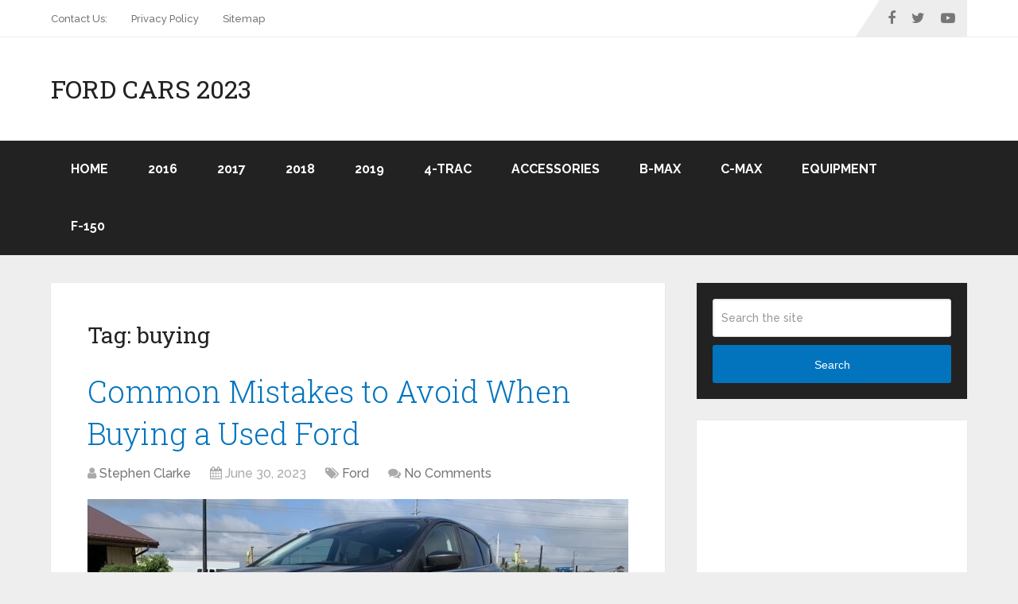

--- FILE ---
content_type: text/html; charset=UTF-8
request_url: https://forfordlovers.com/tag/buying/
body_size: 15487
content:
<!DOCTYPE html>
<html class="no-js" lang="en-US">

<head itemscope itemtype="http://schema.org/WebSite">
	<meta charset="UTF-8">
	<!-- Always force latest IE rendering engine (even in intranet) & Chrome Frame -->
	<!--[if IE ]>
	<meta http-equiv="X-UA-Compatible" content="IE=edge,chrome=1">
	<![endif]-->
	<link rel="profile" href="https://gmpg.org/xfn/11" />
	
		
		
		
					<meta name="viewport" content="width=device-width, initial-scale=1">
			<meta name="apple-mobile-web-app-capable" content="yes">
			<meta name="apple-mobile-web-app-status-bar-style" content="black">
		
		
		<meta itemprop="name" content="Ford Cars 2023" />

					<link rel="pingback" href="https://forfordlovers.com/xmlrpc.php" />
	<meta name='robots' content='index, follow, max-image-preview:large, max-snippet:-1, max-video-preview:-1' />
<script type="text/javascript">document.documentElement.className = document.documentElement.className.replace( /\bno-js\b/,'js' );</script>
	<!-- This site is optimized with the Yoast SEO plugin v26.8 - https://yoast.com/product/yoast-seo-wordpress/ -->
	<title>buying Archives - Ford Cars 2023</title>
<link data-rocket-preload as="style" href="https://fonts.googleapis.com/css?family=Roboto%20Slab%3Anormal%7CRaleway%3A500%7CRaleway%3A700%7CRoboto%20Slab%3A300&#038;subset=latin&#038;display=swap" rel="preload">
<link href="https://fonts.googleapis.com/css?family=Roboto%20Slab%3Anormal%7CRaleway%3A500%7CRaleway%3A700%7CRoboto%20Slab%3A300&#038;subset=latin&#038;display=swap" media="print" onload="this.media=&#039;all&#039;" rel="stylesheet">
<noscript><link rel="stylesheet" href="https://fonts.googleapis.com/css?family=Roboto%20Slab%3Anormal%7CRaleway%3A500%7CRaleway%3A700%7CRoboto%20Slab%3A300&#038;subset=latin&#038;display=swap"></noscript>
	<link rel="canonical" href="https://forfordlovers.com/tag/buying/" />
	<meta property="og:locale" content="en_US" />
	<meta property="og:type" content="article" />
	<meta property="og:title" content="buying Archives - Ford Cars 2023" />
	<meta property="og:url" content="https://forfordlovers.com/tag/buying/" />
	<meta property="og:site_name" content="Ford Cars 2023" />
	<script type="application/ld+json" class="yoast-schema-graph">{"@context":"https://schema.org","@graph":[{"@type":"CollectionPage","@id":"https://forfordlovers.com/tag/buying/","url":"https://forfordlovers.com/tag/buying/","name":"buying Archives - Ford Cars 2023","isPartOf":{"@id":"https://forfordlovers.com/#website"},"primaryImageOfPage":{"@id":"https://forfordlovers.com/tag/buying/#primaryimage"},"image":{"@id":"https://forfordlovers.com/tag/buying/#primaryimage"},"thumbnailUrl":"https://forfordlovers.com/wp-content/uploads/Buying-a-Used-Ford.jpeg","inLanguage":"en-US"},{"@type":"ImageObject","inLanguage":"en-US","@id":"https://forfordlovers.com/tag/buying/#primaryimage","url":"https://forfordlovers.com/wp-content/uploads/Buying-a-Used-Ford.jpeg","contentUrl":"https://forfordlovers.com/wp-content/uploads/Buying-a-Used-Ford.jpeg","width":1024,"height":768,"caption":"Source: rbcarcompany.com"},{"@type":"WebSite","@id":"https://forfordlovers.com/#website","url":"https://forfordlovers.com/","name":"Ford Cars 2023","description":"Review, specs, release date and price","potentialAction":[{"@type":"SearchAction","target":{"@type":"EntryPoint","urlTemplate":"https://forfordlovers.com/?s={search_term_string}"},"query-input":{"@type":"PropertyValueSpecification","valueRequired":true,"valueName":"search_term_string"}}],"inLanguage":"en-US"}]}</script>
	<!-- / Yoast SEO plugin. -->


<link href='https://fonts.gstatic.com' crossorigin rel='preconnect' />
<link rel="alternate" type="application/rss+xml" title="Ford Cars 2023 &raquo; Feed" href="https://forfordlovers.com/feed/" />
<link rel="alternate" type="application/rss+xml" title="Ford Cars 2023 &raquo; Comments Feed" href="https://forfordlovers.com/comments/feed/" />
<link rel="alternate" type="application/rss+xml" title="Ford Cars 2023 &raquo; buying Tag Feed" href="https://forfordlovers.com/tag/buying/feed/" />
<style id='wp-img-auto-sizes-contain-inline-css' type='text/css'>
img:is([sizes=auto i],[sizes^="auto," i]){contain-intrinsic-size:3000px 1500px}
/*# sourceURL=wp-img-auto-sizes-contain-inline-css */
</style>
<style id='wp-emoji-styles-inline-css' type='text/css'>

	img.wp-smiley, img.emoji {
		display: inline !important;
		border: none !important;
		box-shadow: none !important;
		height: 1em !important;
		width: 1em !important;
		margin: 0 0.07em !important;
		vertical-align: -0.1em !important;
		background: none !important;
		padding: 0 !important;
	}
/*# sourceURL=wp-emoji-styles-inline-css */
</style>
<style id='wp-block-library-inline-css' type='text/css'>
:root{--wp-block-synced-color:#7a00df;--wp-block-synced-color--rgb:122,0,223;--wp-bound-block-color:var(--wp-block-synced-color);--wp-editor-canvas-background:#ddd;--wp-admin-theme-color:#007cba;--wp-admin-theme-color--rgb:0,124,186;--wp-admin-theme-color-darker-10:#006ba1;--wp-admin-theme-color-darker-10--rgb:0,107,160.5;--wp-admin-theme-color-darker-20:#005a87;--wp-admin-theme-color-darker-20--rgb:0,90,135;--wp-admin-border-width-focus:2px}@media (min-resolution:192dpi){:root{--wp-admin-border-width-focus:1.5px}}.wp-element-button{cursor:pointer}:root .has-very-light-gray-background-color{background-color:#eee}:root .has-very-dark-gray-background-color{background-color:#313131}:root .has-very-light-gray-color{color:#eee}:root .has-very-dark-gray-color{color:#313131}:root .has-vivid-green-cyan-to-vivid-cyan-blue-gradient-background{background:linear-gradient(135deg,#00d084,#0693e3)}:root .has-purple-crush-gradient-background{background:linear-gradient(135deg,#34e2e4,#4721fb 50%,#ab1dfe)}:root .has-hazy-dawn-gradient-background{background:linear-gradient(135deg,#faaca8,#dad0ec)}:root .has-subdued-olive-gradient-background{background:linear-gradient(135deg,#fafae1,#67a671)}:root .has-atomic-cream-gradient-background{background:linear-gradient(135deg,#fdd79a,#004a59)}:root .has-nightshade-gradient-background{background:linear-gradient(135deg,#330968,#31cdcf)}:root .has-midnight-gradient-background{background:linear-gradient(135deg,#020381,#2874fc)}:root{--wp--preset--font-size--normal:16px;--wp--preset--font-size--huge:42px}.has-regular-font-size{font-size:1em}.has-larger-font-size{font-size:2.625em}.has-normal-font-size{font-size:var(--wp--preset--font-size--normal)}.has-huge-font-size{font-size:var(--wp--preset--font-size--huge)}.has-text-align-center{text-align:center}.has-text-align-left{text-align:left}.has-text-align-right{text-align:right}.has-fit-text{white-space:nowrap!important}#end-resizable-editor-section{display:none}.aligncenter{clear:both}.items-justified-left{justify-content:flex-start}.items-justified-center{justify-content:center}.items-justified-right{justify-content:flex-end}.items-justified-space-between{justify-content:space-between}.screen-reader-text{border:0;clip-path:inset(50%);height:1px;margin:-1px;overflow:hidden;padding:0;position:absolute;width:1px;word-wrap:normal!important}.screen-reader-text:focus{background-color:#ddd;clip-path:none;color:#444;display:block;font-size:1em;height:auto;left:5px;line-height:normal;padding:15px 23px 14px;text-decoration:none;top:5px;width:auto;z-index:100000}html :where(.has-border-color){border-style:solid}html :where([style*=border-top-color]){border-top-style:solid}html :where([style*=border-right-color]){border-right-style:solid}html :where([style*=border-bottom-color]){border-bottom-style:solid}html :where([style*=border-left-color]){border-left-style:solid}html :where([style*=border-width]){border-style:solid}html :where([style*=border-top-width]){border-top-style:solid}html :where([style*=border-right-width]){border-right-style:solid}html :where([style*=border-bottom-width]){border-bottom-style:solid}html :where([style*=border-left-width]){border-left-style:solid}html :where(img[class*=wp-image-]){height:auto;max-width:100%}:where(figure){margin:0 0 1em}html :where(.is-position-sticky){--wp-admin--admin-bar--position-offset:var(--wp-admin--admin-bar--height,0px)}@media screen and (max-width:600px){html :where(.is-position-sticky){--wp-admin--admin-bar--position-offset:0px}}

/*# sourceURL=wp-block-library-inline-css */
</style><style id='global-styles-inline-css' type='text/css'>
:root{--wp--preset--aspect-ratio--square: 1;--wp--preset--aspect-ratio--4-3: 4/3;--wp--preset--aspect-ratio--3-4: 3/4;--wp--preset--aspect-ratio--3-2: 3/2;--wp--preset--aspect-ratio--2-3: 2/3;--wp--preset--aspect-ratio--16-9: 16/9;--wp--preset--aspect-ratio--9-16: 9/16;--wp--preset--color--black: #000000;--wp--preset--color--cyan-bluish-gray: #abb8c3;--wp--preset--color--white: #ffffff;--wp--preset--color--pale-pink: #f78da7;--wp--preset--color--vivid-red: #cf2e2e;--wp--preset--color--luminous-vivid-orange: #ff6900;--wp--preset--color--luminous-vivid-amber: #fcb900;--wp--preset--color--light-green-cyan: #7bdcb5;--wp--preset--color--vivid-green-cyan: #00d084;--wp--preset--color--pale-cyan-blue: #8ed1fc;--wp--preset--color--vivid-cyan-blue: #0693e3;--wp--preset--color--vivid-purple: #9b51e0;--wp--preset--gradient--vivid-cyan-blue-to-vivid-purple: linear-gradient(135deg,rgb(6,147,227) 0%,rgb(155,81,224) 100%);--wp--preset--gradient--light-green-cyan-to-vivid-green-cyan: linear-gradient(135deg,rgb(122,220,180) 0%,rgb(0,208,130) 100%);--wp--preset--gradient--luminous-vivid-amber-to-luminous-vivid-orange: linear-gradient(135deg,rgb(252,185,0) 0%,rgb(255,105,0) 100%);--wp--preset--gradient--luminous-vivid-orange-to-vivid-red: linear-gradient(135deg,rgb(255,105,0) 0%,rgb(207,46,46) 100%);--wp--preset--gradient--very-light-gray-to-cyan-bluish-gray: linear-gradient(135deg,rgb(238,238,238) 0%,rgb(169,184,195) 100%);--wp--preset--gradient--cool-to-warm-spectrum: linear-gradient(135deg,rgb(74,234,220) 0%,rgb(151,120,209) 20%,rgb(207,42,186) 40%,rgb(238,44,130) 60%,rgb(251,105,98) 80%,rgb(254,248,76) 100%);--wp--preset--gradient--blush-light-purple: linear-gradient(135deg,rgb(255,206,236) 0%,rgb(152,150,240) 100%);--wp--preset--gradient--blush-bordeaux: linear-gradient(135deg,rgb(254,205,165) 0%,rgb(254,45,45) 50%,rgb(107,0,62) 100%);--wp--preset--gradient--luminous-dusk: linear-gradient(135deg,rgb(255,203,112) 0%,rgb(199,81,192) 50%,rgb(65,88,208) 100%);--wp--preset--gradient--pale-ocean: linear-gradient(135deg,rgb(255,245,203) 0%,rgb(182,227,212) 50%,rgb(51,167,181) 100%);--wp--preset--gradient--electric-grass: linear-gradient(135deg,rgb(202,248,128) 0%,rgb(113,206,126) 100%);--wp--preset--gradient--midnight: linear-gradient(135deg,rgb(2,3,129) 0%,rgb(40,116,252) 100%);--wp--preset--font-size--small: 13px;--wp--preset--font-size--medium: 20px;--wp--preset--font-size--large: 36px;--wp--preset--font-size--x-large: 42px;--wp--preset--spacing--20: 0.44rem;--wp--preset--spacing--30: 0.67rem;--wp--preset--spacing--40: 1rem;--wp--preset--spacing--50: 1.5rem;--wp--preset--spacing--60: 2.25rem;--wp--preset--spacing--70: 3.38rem;--wp--preset--spacing--80: 5.06rem;--wp--preset--shadow--natural: 6px 6px 9px rgba(0, 0, 0, 0.2);--wp--preset--shadow--deep: 12px 12px 50px rgba(0, 0, 0, 0.4);--wp--preset--shadow--sharp: 6px 6px 0px rgba(0, 0, 0, 0.2);--wp--preset--shadow--outlined: 6px 6px 0px -3px rgb(255, 255, 255), 6px 6px rgb(0, 0, 0);--wp--preset--shadow--crisp: 6px 6px 0px rgb(0, 0, 0);}:where(.is-layout-flex){gap: 0.5em;}:where(.is-layout-grid){gap: 0.5em;}body .is-layout-flex{display: flex;}.is-layout-flex{flex-wrap: wrap;align-items: center;}.is-layout-flex > :is(*, div){margin: 0;}body .is-layout-grid{display: grid;}.is-layout-grid > :is(*, div){margin: 0;}:where(.wp-block-columns.is-layout-flex){gap: 2em;}:where(.wp-block-columns.is-layout-grid){gap: 2em;}:where(.wp-block-post-template.is-layout-flex){gap: 1.25em;}:where(.wp-block-post-template.is-layout-grid){gap: 1.25em;}.has-black-color{color: var(--wp--preset--color--black) !important;}.has-cyan-bluish-gray-color{color: var(--wp--preset--color--cyan-bluish-gray) !important;}.has-white-color{color: var(--wp--preset--color--white) !important;}.has-pale-pink-color{color: var(--wp--preset--color--pale-pink) !important;}.has-vivid-red-color{color: var(--wp--preset--color--vivid-red) !important;}.has-luminous-vivid-orange-color{color: var(--wp--preset--color--luminous-vivid-orange) !important;}.has-luminous-vivid-amber-color{color: var(--wp--preset--color--luminous-vivid-amber) !important;}.has-light-green-cyan-color{color: var(--wp--preset--color--light-green-cyan) !important;}.has-vivid-green-cyan-color{color: var(--wp--preset--color--vivid-green-cyan) !important;}.has-pale-cyan-blue-color{color: var(--wp--preset--color--pale-cyan-blue) !important;}.has-vivid-cyan-blue-color{color: var(--wp--preset--color--vivid-cyan-blue) !important;}.has-vivid-purple-color{color: var(--wp--preset--color--vivid-purple) !important;}.has-black-background-color{background-color: var(--wp--preset--color--black) !important;}.has-cyan-bluish-gray-background-color{background-color: var(--wp--preset--color--cyan-bluish-gray) !important;}.has-white-background-color{background-color: var(--wp--preset--color--white) !important;}.has-pale-pink-background-color{background-color: var(--wp--preset--color--pale-pink) !important;}.has-vivid-red-background-color{background-color: var(--wp--preset--color--vivid-red) !important;}.has-luminous-vivid-orange-background-color{background-color: var(--wp--preset--color--luminous-vivid-orange) !important;}.has-luminous-vivid-amber-background-color{background-color: var(--wp--preset--color--luminous-vivid-amber) !important;}.has-light-green-cyan-background-color{background-color: var(--wp--preset--color--light-green-cyan) !important;}.has-vivid-green-cyan-background-color{background-color: var(--wp--preset--color--vivid-green-cyan) !important;}.has-pale-cyan-blue-background-color{background-color: var(--wp--preset--color--pale-cyan-blue) !important;}.has-vivid-cyan-blue-background-color{background-color: var(--wp--preset--color--vivid-cyan-blue) !important;}.has-vivid-purple-background-color{background-color: var(--wp--preset--color--vivid-purple) !important;}.has-black-border-color{border-color: var(--wp--preset--color--black) !important;}.has-cyan-bluish-gray-border-color{border-color: var(--wp--preset--color--cyan-bluish-gray) !important;}.has-white-border-color{border-color: var(--wp--preset--color--white) !important;}.has-pale-pink-border-color{border-color: var(--wp--preset--color--pale-pink) !important;}.has-vivid-red-border-color{border-color: var(--wp--preset--color--vivid-red) !important;}.has-luminous-vivid-orange-border-color{border-color: var(--wp--preset--color--luminous-vivid-orange) !important;}.has-luminous-vivid-amber-border-color{border-color: var(--wp--preset--color--luminous-vivid-amber) !important;}.has-light-green-cyan-border-color{border-color: var(--wp--preset--color--light-green-cyan) !important;}.has-vivid-green-cyan-border-color{border-color: var(--wp--preset--color--vivid-green-cyan) !important;}.has-pale-cyan-blue-border-color{border-color: var(--wp--preset--color--pale-cyan-blue) !important;}.has-vivid-cyan-blue-border-color{border-color: var(--wp--preset--color--vivid-cyan-blue) !important;}.has-vivid-purple-border-color{border-color: var(--wp--preset--color--vivid-purple) !important;}.has-vivid-cyan-blue-to-vivid-purple-gradient-background{background: var(--wp--preset--gradient--vivid-cyan-blue-to-vivid-purple) !important;}.has-light-green-cyan-to-vivid-green-cyan-gradient-background{background: var(--wp--preset--gradient--light-green-cyan-to-vivid-green-cyan) !important;}.has-luminous-vivid-amber-to-luminous-vivid-orange-gradient-background{background: var(--wp--preset--gradient--luminous-vivid-amber-to-luminous-vivid-orange) !important;}.has-luminous-vivid-orange-to-vivid-red-gradient-background{background: var(--wp--preset--gradient--luminous-vivid-orange-to-vivid-red) !important;}.has-very-light-gray-to-cyan-bluish-gray-gradient-background{background: var(--wp--preset--gradient--very-light-gray-to-cyan-bluish-gray) !important;}.has-cool-to-warm-spectrum-gradient-background{background: var(--wp--preset--gradient--cool-to-warm-spectrum) !important;}.has-blush-light-purple-gradient-background{background: var(--wp--preset--gradient--blush-light-purple) !important;}.has-blush-bordeaux-gradient-background{background: var(--wp--preset--gradient--blush-bordeaux) !important;}.has-luminous-dusk-gradient-background{background: var(--wp--preset--gradient--luminous-dusk) !important;}.has-pale-ocean-gradient-background{background: var(--wp--preset--gradient--pale-ocean) !important;}.has-electric-grass-gradient-background{background: var(--wp--preset--gradient--electric-grass) !important;}.has-midnight-gradient-background{background: var(--wp--preset--gradient--midnight) !important;}.has-small-font-size{font-size: var(--wp--preset--font-size--small) !important;}.has-medium-font-size{font-size: var(--wp--preset--font-size--medium) !important;}.has-large-font-size{font-size: var(--wp--preset--font-size--large) !important;}.has-x-large-font-size{font-size: var(--wp--preset--font-size--x-large) !important;}
/*# sourceURL=global-styles-inline-css */
</style>

<style id='classic-theme-styles-inline-css' type='text/css'>
/*! This file is auto-generated */
.wp-block-button__link{color:#fff;background-color:#32373c;border-radius:9999px;box-shadow:none;text-decoration:none;padding:calc(.667em + 2px) calc(1.333em + 2px);font-size:1.125em}.wp-block-file__button{background:#32373c;color:#fff;text-decoration:none}
/*# sourceURL=/wp-includes/css/classic-themes.min.css */
</style>
<link rel='stylesheet' id='c4wp-public-css' href='https://forfordlovers.com/wp-content/plugins/wp-captcha//assets/css/c4wp-public.css' type='text/css' media='all' />
<link rel='stylesheet' id='us-plugin-styles-css' href='https://forfordlovers.com/wp-content/plugins/ultimate-social-deux/public/assets/css/style.css' type='text/css' media='all' />
<link rel='stylesheet' id='wp-pagenavi-css' href='https://forfordlovers.com/wp-content/plugins/wp-pagenavi/pagenavi-css.css' type='text/css' media='all' />
<link rel='stylesheet' id='schema-stylesheet-css' href='https://forfordlovers.com/wp-content/themes/mts_schema/style.css' type='text/css' media='all' />
<style id='schema-stylesheet-inline-css' type='text/css'>

		body {background-color:#eeeeee;}
		.main-header.regular_header, .regular_header #primary-navigation .navigation ul ul li {background-color:#ffffff;}
		.main-header.logo_in_nav_header, .logo_in_nav_header #primary-navigation .navigation ul ul li {background-color:#ffffff;}
		body {background-color:#eeeeee;}
		.pace .pace-progress, #mobile-menu-wrapper ul li a:hover, .pagination .page-numbers.current, .pagination a:hover, .single .pagination a:hover .current { background: #0274BE; }
		.postauthor h5, .textwidget a, .pnavigation2 a, .sidebar.c-4-12 a:hover, footer .widget li a:hover, .sidebar.c-4-12 a:hover, .reply a, .title a:hover, .post-info a:hover, .widget .thecomment, #tabber .inside li a:hover, .readMore a:hover, .fn a, a, a:hover, #secondary-navigation .navigation ul li a:hover, .readMore a, #primary-navigation a:hover, #secondary-navigation .navigation ul .current-menu-item a, .widget .wp_review_tab_widget_content a, .sidebar .wpt_widget_content a { color:#0274BE; }
		a#pull, #commentform input#submit, #mtscontact_submit, .mts-subscribe input[type='submit'], .widget_product_search input[type='submit'], #move-to-top:hover, .currenttext, .pagination a:hover, .pagination .nav-previous a:hover, .pagination .nav-next a:hover, #load-posts a:hover, .single .pagination a:hover .currenttext, .single .pagination > .current .currenttext, #tabber ul.tabs li a.selected, .tagcloud a, .wp-block-tag-cloud a, .navigation ul .sfHover a, .woocommerce a.button, .woocommerce-page a.button, .woocommerce button.button, .woocommerce-page button.button, .woocommerce input.button, .woocommerce-page input.button, .woocommerce #respond input#submit, .woocommerce-page #respond input#submit, .woocommerce #content input.button, .woocommerce-page #content input.button, .woocommerce .bypostauthor:after, #searchsubmit, .woocommerce nav.woocommerce-pagination ul li span.current, .woocommerce-page nav.woocommerce-pagination ul li span.current, .woocommerce #content nav.woocommerce-pagination ul li span.current, .woocommerce-page #content nav.woocommerce-pagination ul li span.current, .woocommerce nav.woocommerce-pagination ul li a:hover, .woocommerce-page nav.woocommerce-pagination ul li a:hover, .woocommerce #content nav.woocommerce-pagination ul li a:hover, .woocommerce-page #content nav.woocommerce-pagination ul li a:hover, .woocommerce nav.woocommerce-pagination ul li a:focus, .woocommerce-page nav.woocommerce-pagination ul li a:focus, .woocommerce #content nav.woocommerce-pagination ul li a:focus, .woocommerce-page #content nav.woocommerce-pagination ul li a:focus, .woocommerce a.button, .woocommerce-page a.button, .woocommerce button.button, .woocommerce-page button.button, .woocommerce input.button, .woocommerce-page input.button, .woocommerce #respond input#submit, .woocommerce-page #respond input#submit, .woocommerce #content input.button, .woocommerce-page #content input.button, .latestPost-review-wrapper, .latestPost .review-type-circle.latestPost-review-wrapper, #wpmm-megamenu .review-total-only, .sbutton, #searchsubmit, .widget .wpt_widget_content #tags-tab-content ul li a, .widget .review-total-only.large-thumb, #add_payment_method .wc-proceed-to-checkout a.checkout-button, .woocommerce-cart .wc-proceed-to-checkout a.checkout-button, .woocommerce-checkout .wc-proceed-to-checkout a.checkout-button, .woocommerce #respond input#submit.alt:hover, .woocommerce a.button.alt:hover, .woocommerce button.button.alt:hover, .woocommerce input.button.alt:hover, .woocommerce #respond input#submit.alt, .woocommerce a.button.alt, .woocommerce button.button.alt, .woocommerce input.button.alt, .woocommerce-account .woocommerce-MyAccount-navigation li.is-active, .woocommerce-product-search button[type='submit'], .woocommerce .woocommerce-widget-layered-nav-dropdown__submit, .wp-block-search .wp-block-search__button { background-color:#0274BE; color: #fff!important; }
		.related-posts .title a:hover, .latestPost .title a { color: #0274BE; }
		.navigation #wpmm-megamenu .wpmm-pagination a { background-color: #0274BE!important; }
		#header .sbutton, #secondary-navigation .ajax-search-results li a:hover { color: #0274BE!important; }
		footer {background-color:#222222; }
		
		.copyrights { background-color: #ffffff; }
		.flex-control-thumbs .flex-active{ border-top:3px solid #0274BE;}
		.wpmm-megamenu-showing.wpmm-light-scheme { background-color:#0274BE!important; }
		.regular_header #header {background-color:#222222; }
		.logo_in_nav_header #header {background-color:#222222; }
		
		.shareit { top: 282px; left: auto; margin: 0 0 0 -135px; width: 90px; position: fixed; padding: 5px; border:none; border-right: 0;}
		.share-item {margin: 2px;} .shareit.modern, .shareit.circular { margin: 0 0 0 -146px }
		
		.bypostauthor > div { overflow: hidden; padding: 3%; background: #222; width: 100%; color: #AAA; box-sizing: border-box; }
		.bypostauthor:after { content: "\f044"; position: absolute; font-family: fontawesome; right: 0; top: 0; padding: 1px 10px; color: #535353; font-size: 32px; }
		
		
		
	
/*# sourceURL=schema-stylesheet-inline-css */
</style>
<link rel='stylesheet' id='responsive-css' href='https://forfordlovers.com/wp-content/themes/mts_schema/css/responsive.css' type='text/css' media='all' />
<link rel='stylesheet' id='fontawesome-css' href='https://forfordlovers.com/wp-content/themes/mts_schema/css/font-awesome.min.css' type='text/css' media='all' />
<script type="text/javascript" src="https://forfordlovers.com/wp-includes/js/jquery/jquery.min.js" id="jquery-core-js"></script>
<script type="text/javascript" src="https://forfordlovers.com/wp-includes/js/jquery/jquery-migrate.min.js" id="jquery-migrate-js"></script>
<script type="text/javascript" src="https://forfordlovers.com/wp-content/plugins/wp-captcha//assets/js/c4wp-public.js" id="c4wp-public-js"></script>
<script type="text/javascript" id="us-script-js-extra">
/* <![CDATA[ */
var us_script = {"ajaxurl":"https://forfordlovers.com/wp-admin/admin-ajax.php","tweet_via":"","success":"Great work! Your message was sent.","trying":"Trying to send email...","total_shares_text":"Shares","facebook_height":"500","facebook_width":"900","twitter_height":"500","twitter_width":"900","googleplus_height":"500","googleplus_width":"900","delicious_height":"550","delicious_width":"550","stumble_height":"550","stumble_width":"550","linkedin_height":"550","linkedin_width":"550","pinterest_height":"320","pinterest_width":"720","buffer_height":"500","buffer_width":"900","reddit_height":"500","reddit_width":"900","vkontakte_height":"500","vkontakte_width":"900","printfriendly_height":"500","printfriendly_width":"1045","pocket_height":"500","pocket_width":"900","tumblr_height":"500","tumblr_width":"900","flipboard_height":"500","flipboard_width":"900","weibo_height":"500","weibo_width":"900","xing_height":"500","xing_width":"900","ok_height":"500","ok_width":"900","managewp_height":"500","managewp_width":"900","meneame_height":"500","meneame_width":"900","digg_height":"500","digg_width":"900","home_url":"https://forfordlovers.com","B":"B","M":"M","k":"k","nonce":"b42d561955","already_loved_message":"You have already loved this item.","error_message":"Sorry, there was a problem processing your request.","logged_in":"false","bitly":"false"};
//# sourceURL=us-script-js-extra
/* ]]> */
</script>
<script type="text/javascript" src="https://forfordlovers.com/wp-content/plugins/ultimate-social-deux/public/assets/js/min/us.script-min.js" id="us-script-js"></script>
<script type="text/javascript" id="us-native-js-extra">
/* <![CDATA[ */
var us_native_script = {"vkontakte_appid":"","facebook_appid":"248645561846908"};
//# sourceURL=us-native-js-extra
/* ]]> */
</script>
<script type="text/javascript" src="https://forfordlovers.com/wp-content/plugins/ultimate-social-deux/public/assets/js/min/us.native-min.js" id="us-native-js"></script>
<script type="text/javascript" src="https://forfordlovers.com/wp-content/plugins/ultimate-social-deux/public/assets/js/min/jquery.cookie-min.js" id="jquery-cookie-js"></script>
<script type="text/javascript" src="https://forfordlovers.com/wp-content/plugins/ultimate-social-deux/public/assets/js/min/jquery.magnific-popup-min.js" id="jquery-magnific-popup-js"></script>
<script type="text/javascript" src="https://forfordlovers.com/wp-content/plugins/ultimate-social-deux/public/assets/js/min/jquery.sticky-min.js" id="jquery-sticky-js"></script>
<script type="text/javascript" src="https://forfordlovers.com/wp-content/plugins/ultimate-social-deux/public/assets/js/min/jquery.fittext-min.js" id="jquery-fittext-js"></script>
<script type="text/javascript" src="https://forfordlovers.com/wp-content/plugins/ultimate-social-deux/public/assets/js/min/jquery.tooltipster-min.js" id="jquery-tooltipster-js"></script>
<link rel="https://api.w.org/" href="https://forfordlovers.com/wp-json/" /><link rel="alternate" title="JSON" type="application/json" href="https://forfordlovers.com/wp-json/wp/v2/tags/397" /><link rel="EditURI" type="application/rsd+xml" title="RSD" href="https://forfordlovers.com/xmlrpc.php?rsd" />
<meta name="generator" content="WordPress 6.9" />
<style type="text/css">.us_sticky .us_wrapper{background-color:#ffffff;}.us_floating .us_wrapper .us_button{width:45px;-webkit-transition:width 100ms ease-in-out,background-color 400ms ease-out;-moz-transition:width 100ms ease-in-out,background-color 400ms ease-out;-o-transition:width 100ms ease-in-out,background-color 400ms ease-out;transition:width 100ms ease-in-out,background-color 400ms ease-out;}.us_floating .us_wrapper .us_button:hover{width:90px;-webkit-transition:width 100ms ease-in-out,background-color 400ms ease-out;-moz-transition:width 100ms ease-in-out,background-color 400ms ease-out;-o-transition:width 100ms ease-in-out,background-color 400ms ease-out;transition:width 100ms ease-in-out,background-color 400ms ease-out;}.us_facebook{background-color:#3b5998;}.us_facebook:hover{background-color:#008000;}.us_twitter{background-color:#00ABF0;}.us_twitter:hover{background-color:#008000;}.us_google{background-color:#D95232;}.us_google:hover{background-color:#008000;}.us_delicious{background-color:#66B2FD;}.us_delicious:hover{background-color:#008000;}.us_stumble{background-color:#E94B24;}.us_stumble:hover{background-color:#008000;}.us_linkedin{background-color:#1C86BC;}.us_linkedin:hover{background-color:#008000;}.us_pinterest{background-color:#AE181F;}.us_pinterest:hover{background-color:#008000;}.us_buffer{background-color:#000000;}.us_buffer:hover{background-color:#008000;}.us_reddit{background-color:#CEE3F8;}.us_reddit:hover{background-color:#008000;}.us_vkontakte{background-color:#537599;}.us_vkontakte:hover{background-color:#008000;}.us_mail{background-color:#666666;}.us_mail:hover{background-color:#008000;}.us_love{background-color:#FF0000;}.us_love:hover{background-color:#008000;}.us_pocket{background-color:#ee4056;}.us_pocket:hover{background-color:#008000;}.us_tumblr{background-color:#529ecc;}.us_tumblr:hover{background-color:#008000;}.us_print{background-color:#60d0d4;}.us_print:hover{background-color:#008000;}.us_flipboard{background-color:#c10000;}.us_flipboard:hover{background-color:#008000;}.us_comments{background-color:#b69823;}.us_comments:hover{background-color:#008000;}.us_feedly{background-color:#414141;}.us_feedly:hover{background-color:#008000;}.us_youtube:hover{background-color:#008000;}.us_youtube{background-color:#cc181e;}.us_vimeo{background-color:#1bb6ec;}.us_vimeo:hover{background-color:#008000;}.us_behance{background-color:#1769ff;}.us_behance:hover{background-color:#008000;}.us_ok{background-color:#f2720c;}.us_ok:hover{background-color:#008000;}.us_weibo{background-color:#e64141;}.us_weibo:hover{background-color:#008000;}.us_managewp{background-color:#098ae0;}.us_managewp:hover{background-color:#008000;}.us_xing{background-color:#026466;}.us_xing:hover{background-color:#008000;}.us_whatsapp{background-color:#34af23;}.us_whatsapp:hover{background-color:#008000;}.us_meneame{background-color:#ff6400;}.us_meneame:hover{background-color:#008000;}.us_digg{background-color:#000000;}.us_digg:hover{background-color:#008000;}.us_dribbble{background-color:#f72b7f;}.us_dribbble:hover{background-color:#008000;}.us_envato{background-color:#82b540;}.us_envato:hover{background-color:#008000;}.us_github{background-color:#201e1f;}.us_github:hover{background-color:#008000;}.us_soundcloud{background-color:#ff6f00;}.us_soundcloud:hover{background-color:#008000;}.us_instagram{background-color:#48769c;}.us_instagram:hover{background-color:#008000;}.us_feedpress{background-color:#ffafaf;}.us_feedpress:hover{background-color:#008000;}.us_mailchimp{background-color:#6dc5dc;}.us_mailchimp:hover{background-color:#008000;}.us_flickr{background-color:#0062dd;}.us_flickr:hover{background-color:#008000;}.us_members{background-color:#0ab071;}.us_members:hover{background-color:#008000;}.us_more{background-color:#53B27C;}.us_more:hover{background-color:#008000;}.us_posts{background-color:#924e2a;}.us_posts:hover{background-color:#008000;}.us_facebook a{color:#3b5998;}.us_facebook a:hover{color:#008000;}.us_twitter a{color:#00ABF0;}.us_twitter a:hover{color:#008000;}.us_google a{color:#D95232;}.us_google a:hover{color:#008000;}.us_delicious a{color:#66B2FD;}.us_delicious a:hover{color:#008000;}.us_stumble a{color:#E94B24;}.us_stumble a:hover{color:#008000;}.us_linkedin a{color:#1C86BC;}.us_linkedin a:hover{color:#008000;}.us_pinterest a{color:#AE181F;}.us_pinterest a:hover{color:#008000;}.us_buffer a{color:#000000;}.us_buffer a:hover{color:#008000;}.us_reddit a{color:#CEE3F8;}.us_reddit a:hover{color:#008000;}.us_vkontakte a{color:#537599;}.us_vkontakte a:hover{color:#008000;}.us_mail a{color:#666666;}.us_mail a:hover{color:#008000;}.us_love a,.us_love{color:#FF0000;}.us_love a:hover,.us_love:hover{color:#008000;}.us_pocket a{color:#ee4056;}.us_pocket a:hover{color:#008000;}.us_tumblr a{color:#529ecc;}.us_tumblr a:hover{color:#008000;}.us_print a{color:#60d0d4;}.us_print a:hover{color:#008000;}.us_flipboard a{color:#c10000;}.us_flipboard a:hover{color:#008000;}.us_comments a,.us_comments{color:#b69823;}.us_comments a:hover,.us_comments:hover{color:#008000;}.us_feedly a{color:#414141;}.us_feedly a:hover{color:#008000;}.us_youtube a{color:#cc181e;}.us_youtube a:hover{color:#008000;}.us_vimeo a{color:#1bb6ec;}.us_vimeo a:hover{color:#008000;}.us_behance a{color:#1769ff;}.us_behance a:hover{color:#008000;}.us_ok a{color:#f2720c;}.us_ok a:hover{color:#008000;}.us_weibo a{color:#e64141;}.us_weibo a:hover{color:#008000;}.us_managewp a{color:#098ae0;}.us_managewp a:hover{color:#008000;}.us_xing a{color:#026466;}.us_xing a:hover{color:#008000;}.us_whatsapp a{color:#34af23;}.us_whatsapp a:hover{color:#008000;}.us_meneame a{color:#ff6400;}.us_meneame a:hover{color:#008000;}.us_digg a{color:#000000;}.us_digg a:hover{color:#008000;}.us_dribbble a{ color:#f72b7f;}.us_dribbble a:hover{ color:#008000;}.us_envato a{color:#82b540;}.us_envato a:hover{color:#008000;}.us_github a{color:#201e1f;}.us_github a:hover{color:#008000;}.us_soundcloud a{color:#ff6f00;}.us_soundcloud a:hover{color:#008000;}.us_instagram a{color:#48769c;}.us_instagram a:hover{color:#008000;}.us_feedpress{color:#ffafaf;}.us_feedpress:hover{color:#008000;}.us_mailchimp{color:#6dc5dc;}.us_mailchimp:hover{color:#008000;}.us_flickr a{color:#0062dd;}.us_flickr a:hover{color:#008000;}.us_members{color:#0ab071;}.us_members:hover{color:#008000;}.us_more a{color:#53B27C;}.us_more a:hover{color:#008000;}.us_posts{color:#924e2a;}.us_posts:hover{color:#008000;}</style>
<style type="text/css">
#logo a { font-family: 'Roboto Slab'; font-weight: normal; font-size: 32px; color: #222;text-transform: uppercase; }
#primary-navigation a, .mts-cart { font-family: 'Raleway'; font-weight: 500; font-size: 13px; color: #777; }
#secondary-navigation a { font-family: 'Raleway'; font-weight: 700; font-size: 16px; color: #fff;text-transform: uppercase; }
.latestPost .title a { font-family: 'Roboto Slab'; font-weight: 300; font-size: 38px; color: #0274BE; }
.single-title { font-family: 'Roboto Slab'; font-weight: 300; font-size: 38px; color: #222; }
body { font-family: 'Raleway'; font-weight: 500; font-size: 16px; color: #444444; }
#sidebar .widget h3 { font-family: 'Roboto Slab'; font-weight: normal; font-size: 20px; color: #222222;text-transform: uppercase; }
#sidebar .widget { font-family: 'Raleway'; font-weight: 500; font-size: 16px; color: #444444; }
.footer-widgets h3 { font-family: 'Roboto Slab'; font-weight: normal; font-size: 18px; color: #ffffff;text-transform: uppercase; }
.f-widget a, footer .wpt_widget_content a, footer .wp_review_tab_widget_content a, footer .wpt_tab_widget_content a, footer .widget .wp_review_tab_widget_content a { font-family: 'Raleway'; font-weight: 500; font-size: 16px; color: #999999; }
.footer-widgets, .f-widget .top-posts .comment_num, footer .meta, footer .twitter_time, footer .widget .wpt_widget_content .wpt-postmeta, footer .widget .wpt_comment_content, footer .widget .wpt_excerpt, footer .wp_review_tab_widget_content .wp-review-tab-postmeta, footer .advanced-recent-posts p, footer .popular-posts p, footer .category-posts p { font-family: 'Raleway'; font-weight: 500; font-size: 16px; color: #777777; }
#copyright-note { font-family: 'Raleway'; font-weight: 500; font-size: 14px; color: #7e7d7d; }
h1 { font-family: 'Roboto Slab'; font-weight: normal; font-size: 28px; color: #222222; }
h2 { font-family: 'Roboto Slab'; font-weight: normal; font-size: 24px; color: #222222; }
h3 { font-family: 'Roboto Slab'; font-weight: normal; font-size: 22px; color: #222222; }
h4 { font-family: 'Roboto Slab'; font-weight: normal; font-size: 20px; color: #222222; }
h5 { font-family: 'Roboto Slab'; font-weight: normal; font-size: 18px; color: #222222; }
h6 { font-family: 'Roboto Slab'; font-weight: normal; font-size: 16px; color: #222222; }
</style>

<!-- Google tag (gtag.js) -->
<script async src="https://www.googletagmanager.com/gtag/js?id=G-XHE057VTNF"></script>
<script>
  window.dataLayer = window.dataLayer || [];
  function gtag(){dataLayer.push(arguments);}
  gtag('js', new Date());

  gtag('config', 'G-XHE057VTNF');
</script>
<meta name="generator" content="WP Rocket 3.20.1.2" data-wpr-features="wpr_preload_links wpr_desktop" /></head>

<body id="blog" class="archive tag tag-buying tag-397 wp-embed-responsive wp-theme-mts_schema main" itemscope itemtype="http://schema.org/WebPage">
	<div data-rocket-location-hash="912a367c5bad16bdf11607761b242d49" class="main-container">
		
									<header data-rocket-location-hash="c7d1aa1b1081332d51e6e56e0ec86333" id="site-header" class="main-header regular_header" role="banner" itemscope itemtype="http://schema.org/WPHeader">
											<div data-rocket-location-hash="f3340089329eb38a9c92f5c59265f358" id="primary-nav">
							<div class="container">
								<div id="primary-navigation" class="primary-navigation" role="navigation" itemscope itemtype="http://schema.org/SiteNavigationElement">
									<nav class="navigation clearfix">
																					<ul class="menu clearfix">
												<li class="page_item page-item-59239"><a href="https://forfordlovers.com/contact-us/">Contact Us:</a></li>
<li class="page_item page-item-29"><a href="https://forfordlovers.com/privacy-policy/">Privacy Policy</a></li>
<li class="page_item page-item-40"><a href="https://forfordlovers.com/sitemap/">Sitemap</a></li>
											</ul>
																															<div class="header-social-icons">
																																				<a href="#" class="header-facebook" target="_blank">
														<span class="fa fa-facebook"></span>
													</a>
																																																<a href="#" class="header-twitter" target="_blank">
														<span class="fa fa-twitter"></span>
													</a>
																																																<a href="#" class="header-youtube-play" target="_blank">
														<span class="fa fa-youtube-play"></span>
													</a>
																																		</div>
																													</nav>
								</div>
							</div>
						</div>
												<div data-rocket-location-hash="c8fa9828e64d052d8516a2c06f76b477" id="regular-header">
							<div class="container">
								<div class="logo-wrap">
																				<h2 id="logo" class="text-logo" itemprop="headline">
												<a href="https://forfordlovers.com">Ford Cars 2023</a>
											</h2><!-- END #logo -->
																			</div>
															</div>
						</div>
												<div data-rocket-location-hash="31dd0fb45c1945ff1a8ab64cbff4784c" id="header">
												<div class="container">
							
							<div id="secondary-navigation" class="secondary-navigation" role="navigation" itemscope itemtype="http://schema.org/SiteNavigationElement">
								<a href="#" id="pull" class="toggle-mobile-menu">Menu</a>
																	<nav class="navigation clearfix mobile-menu-wrapper">
										<ul id="menu-main" class="menu clearfix"><li id="menu-item-59440" class="menu-item menu-item-type-custom menu-item-object-custom menu-item-home menu-item-59440"><a href="https://forfordlovers.com">Home</a></li>
<li id="menu-item-59441" class="menu-item menu-item-type-taxonomy menu-item-object-category menu-item-59441"><a href="https://forfordlovers.com/category/2016/">2016</a></li>
<li id="menu-item-59442" class="menu-item menu-item-type-taxonomy menu-item-object-category menu-item-59442"><a href="https://forfordlovers.com/category/2017/">2017</a></li>
<li id="menu-item-59443" class="menu-item menu-item-type-taxonomy menu-item-object-category menu-item-59443"><a href="https://forfordlovers.com/category/2018/">2018</a></li>
<li id="menu-item-59444" class="menu-item menu-item-type-taxonomy menu-item-object-category menu-item-59444"><a href="https://forfordlovers.com/category/2019/">2019</a></li>
<li id="menu-item-59445" class="menu-item menu-item-type-taxonomy menu-item-object-category menu-item-59445"><a href="https://forfordlovers.com/category/4-trac/">4-Trac</a></li>
<li id="menu-item-59446" class="menu-item menu-item-type-taxonomy menu-item-object-category menu-item-59446"><a href="https://forfordlovers.com/category/accessories/">Accessories</a></li>
<li id="menu-item-59447" class="menu-item menu-item-type-taxonomy menu-item-object-category menu-item-59447"><a href="https://forfordlovers.com/category/b-max/">B-Max</a></li>
<li id="menu-item-59448" class="menu-item menu-item-type-taxonomy menu-item-object-category menu-item-59448"><a href="https://forfordlovers.com/category/c-max/">C-MAX</a></li>
<li id="menu-item-59449" class="menu-item menu-item-type-taxonomy menu-item-object-category menu-item-59449"><a href="https://forfordlovers.com/category/equipment/">Equipment</a></li>
<li id="menu-item-59450" class="menu-item menu-item-type-taxonomy menu-item-object-category menu-item-59450"><a href="https://forfordlovers.com/category/f-150/">F-150</a></li>
</ul>									</nav>
															</div>
						</div><!--.container-->
					</div>
					</header>
					

			
<div data-rocket-location-hash="bda36f1359f6c1f727436c6459258fcd" id="page">
	<div data-rocket-location-hash="ba2346a93e4a6d5ba52da0a47988dc06" class="article">
					<div id="content_box">
				<h1 class="postsby">
					<span>Tag: <span>buying</span></span>
				</h1>
										<article class="latestPost excerpt">
									<header>
			<h2 class="title front-view-title"><a href="https://forfordlovers.com/buying-used-ford/" title="Common Mistakes to Avoid When Buying a Used Ford">Common Mistakes to Avoid When Buying a Used Ford</a></h2>
						<div class="post-info">
								<span class="theauthor"><i class="fa fa-user"></i> <span><a href="https://forfordlovers.com/author/stephen/" title="Posts by Stephen Clarke" rel="author">Stephen Clarke</a></span></span>
								<span class="thetime date updated"><i class="fa fa-calendar"></i> <span>June 30, 2023</span></span>
								<span class="thecategory"><i class="fa fa-tags"></i> <a href="https://forfordlovers.com/category/ford/" title="View all posts in Ford">Ford</a></span>
								<span class="thecomment"><i class="fa fa-comments"></i> <a href="https://forfordlovers.com/buying-used-ford/#respond" itemprop="interactionCount">No Comments</a></span>
							</div>
					</header>

					<a href="https://forfordlovers.com/buying-used-ford/" title="Common Mistakes to Avoid When Buying a Used Ford" id="featured-thumbnail" class="post-image post-image-left schema-featured">
				<div class="featured-thumbnail"><img width="680" height="350" src="https://forfordlovers.com/wp-content/uploads/Buying-a-Used-Ford-680x350.jpeg" class="attachment-schema-featured size-schema-featured wp-post-image" alt="Common Mistakes to Avoid When Buying a Used Ford" title="Common Mistakes to Avoid When Buying a Used Ford" loading="lazy" decoding="async" /></div>			</a>
						<div class="front-view-content">
				You&#8217;re a petrolhead. The smell of gasoline stirs your senses. Your heart races at the purr of a revving engine. You appreciate the power and beauty of a well-crafted&nbsp;&hellip;			</div>
					<div class="readMore">
			<a href="https://forfordlovers.com/buying-used-ford/" title="Common Mistakes to Avoid When Buying a Used Ford">
				[Continue Reading...]			</a>
		</div>
								</article><!--.post excerpt-->
												<article class="latestPost excerpt">
									<header>
			<h2 class="title front-view-title"><a href="https://forfordlovers.com/consult-skilled-ford-dealer/" title="4 Indispensable Reasons to Consult Skilled Ford Dealer When Buying a Used Ford Vehicle">4 Indispensable Reasons to Consult Skilled Ford Dealer When Buying a Used Ford Vehicle</a></h2>
						<div class="post-info">
								<span class="theauthor"><i class="fa fa-user"></i> <span><a href="https://forfordlovers.com/author/hina/" title="Posts by Hina Yiornovica" rel="author">Hina Yiornovica</a></span></span>
								<span class="thetime date updated"><i class="fa fa-calendar"></i> <span>February 17, 2021</span></span>
								<span class="thecategory"><i class="fa fa-tags"></i> <a href="https://forfordlovers.com/category/tips/" title="View all posts in Tips">Tips</a></span>
								<span class="thecomment"><i class="fa fa-comments"></i> <a href="https://forfordlovers.com/consult-skilled-ford-dealer/#respond" itemprop="interactionCount">No Comments</a></span>
							</div>
					</header>

					<a href="https://forfordlovers.com/consult-skilled-ford-dealer/" title="4 Indispensable Reasons to Consult Skilled Ford Dealer When Buying a Used Ford Vehicle" id="featured-thumbnail" class="post-image post-image-left schema-featured">
				<div class="featured-thumbnail"><img width="525" height="350" src="https://forfordlovers.com/wp-content/uploads/ford.jpg" class="attachment-schema-featured size-schema-featured wp-post-image" alt="4 Indispensable Reasons to Consult Skilled Ford Dealer When Buying a Used Ford Vehicle" title="4 Indispensable Reasons to Consult Skilled Ford Dealer When Buying a Used Ford Vehicle" loading="lazy" decoding="async" /></div>			</a>
						<div class="front-view-content">
				It all breaks down to the right kind of advice when it comes to buying a used car. Even when you have done your fair share of lengthy research&nbsp;&hellip;			</div>
					<div class="readMore">
			<a href="https://forfordlovers.com/consult-skilled-ford-dealer/" title="4 Indispensable Reasons to Consult Skilled Ford Dealer When Buying a Used Ford Vehicle">
				[Continue Reading...]			</a>
		</div>
								</article><!--.post excerpt-->
									<div class="pagination pagination-previous-next">
			<ul>
				<li class="nav-previous"></li>
				<li class="nav-next"></li>
			</ul>
			</div>
						</div>
				</div>
		<aside id="sidebar" class="sidebar c-4-12 mts-sidebar-sidebar" role="complementary" itemscope itemtype="http://schema.org/WPSideBar">
		<div id="search-2" class="widget widget_search">
<form method="get" id="searchform" class="search-form" action="https://forfordlovers.com" _lpchecked="1">
	<fieldset>
		<input type="text" name="s" id="s" value="" placeholder="Search the site"  />
		<button id="search-image" class="sbutton" type="submit" value="Search">Search</button>
	</fieldset>
</form>
</div><div id="text-2" class="widget widget_text">			<div class="textwidget"><script async src="//pagead2.googlesyndication.com/pagead/js/adsbygoogle.js"></script>
<!-- Forfordlovers -->
<ins class="adsbygoogle"
     style="display:block"
     data-ad-client="ca-pub-6368051391358021"
     data-ad-slot="2451118395"
     data-ad-format="auto"></ins>
<script>
(adsbygoogle = window.adsbygoogle || []).push({});
</script></div>
		</div><div id="mts_recent_posts_widget-3" class="widget widget_mts_recent_posts_widget vertical-small"><h3 class="widget-title">Recent Posts</h3><ul class="advanced-recent-posts">				<li class="post-box vertical-small">										<div class="post-img">
						<a href="https://forfordlovers.com/2026-ford-mustang-rtr-modern-performance-icon-at-dave-arbogast-ford/" title="2026 Ford Mustang RTR &#8211; A Modern Performance Icon at Dave Arbogast Ford">
							<img width="300" height="200" src="https://forfordlovers.com/wp-content/uploads/2026-Ford-Mustang-RTR-300x200.jpg" class="attachment-schema-widgetfull size-schema-widgetfull wp-post-image" alt="2026 Ford Mustang RTR &#8211; A Modern Performance Icon at Dave Arbogast Ford" title="2026 Ford Mustang RTR &#8211; A Modern Performance Icon at Dave Arbogast Ford" loading="lazy" decoding="async" />						</a>
					</div>
										<div class="post-data">
						<div class="post-data-container">
							<div class="post-title">
								<a href="https://forfordlovers.com/2026-ford-mustang-rtr-modern-performance-icon-at-dave-arbogast-ford/" title="2026 Ford Mustang RTR &#8211; A Modern Performance Icon at Dave Arbogast Ford">2026 Ford Mustang RTR &#8211; A Modern&nbsp;&hellip;</a>
							</div>
																				</div>
					</div>
				</li>							<li class="post-box vertical-small">										<div class="post-img">
						<a href="https://forfordlovers.com/ford-mustangs-and-ceramic-coating-preserving-iconic-paint-finish/" title="Ford Mustangs and Ceramic Coating ─ Preserving the Iconic Paint Finish">
							<img width="300" height="200" src="https://forfordlovers.com/wp-content/uploads/Ceramic-Coating-on-Ford-Mustang-300x200.jpg" class="attachment-schema-widgetfull size-schema-widgetfull wp-post-image" alt="Ford Mustangs and Ceramic Coating ─ Preserving the Iconic Paint Finish" title="Ford Mustangs and Ceramic Coating ─ Preserving the Iconic Paint Finish" loading="lazy" decoding="async" />						</a>
					</div>
										<div class="post-data">
						<div class="post-data-container">
							<div class="post-title">
								<a href="https://forfordlovers.com/ford-mustangs-and-ceramic-coating-preserving-iconic-paint-finish/" title="Ford Mustangs and Ceramic Coating ─ Preserving the Iconic Paint Finish">Ford Mustangs and Ceramic Coating ─ Preserving&nbsp;&hellip;</a>
							</div>
																				</div>
					</div>
				</li>							<li class="post-box vertical-small">										<div class="post-img">
						<a href="https://forfordlovers.com/1993-collectible-ford-mustang-cobra-foxbody/" title="1993 Collectible Ford Mustang Cobra Foxbody">
							<img width="300" height="200" src="https://forfordlovers.com/wp-content/uploads/Ford-Mustang-Cobra-Foxbody-300x200.jpg" class="attachment-schema-widgetfull size-schema-widgetfull wp-post-image" alt="1993 Collectible Ford Mustang Cobra Foxbody" title="1993 Collectible Ford Mustang Cobra Foxbody" loading="lazy" decoding="async" />						</a>
					</div>
										<div class="post-data">
						<div class="post-data-container">
							<div class="post-title">
								<a href="https://forfordlovers.com/1993-collectible-ford-mustang-cobra-foxbody/" title="1993 Collectible Ford Mustang Cobra Foxbody">1993 Collectible Ford Mustang Cobra Foxbody</a>
							</div>
																				</div>
					</div>
				</li>							<li class="post-box vertical-small">										<div class="post-img">
						<a href="https://forfordlovers.com/electric-air-pumps-for-drivers/" title="Portable Power: How Electric Air Pumps Revolutionize Roadside Emergencies for Drivers">
							<img width="300" height="200" src="https://forfordlovers.com/wp-content/uploads/m1_compressors_Slime2-300x200.jpg" class="attachment-schema-widgetfull size-schema-widgetfull wp-post-image" alt="Portable Power: How Electric Air Pumps Revolutionize Roadside Emergencies for Drivers" title="Portable Power: How Electric Air Pumps Revolutionize Roadside Emergencies for Drivers" loading="lazy" decoding="async" />						</a>
					</div>
										<div class="post-data">
						<div class="post-data-container">
							<div class="post-title">
								<a href="https://forfordlovers.com/electric-air-pumps-for-drivers/" title="Portable Power: How Electric Air Pumps Revolutionize Roadside Emergencies for Drivers">Portable Power: How Electric Air Pumps Revolutionize&nbsp;&hellip;</a>
							</div>
																				</div>
					</div>
				</li>							<li class="post-box vertical-small">										<div class="post-img">
						<a href="https://forfordlovers.com/careers-in-vehicle-transport-industry/" title="The Road Less Traveled: Unique Careers in the Vehicle Transport Industry">
							<img width="300" height="200" src="https://forfordlovers.com/wp-content/uploads/1x-1-300x200.jpg" class="attachment-schema-widgetfull size-schema-widgetfull wp-post-image" alt="The Road Less Traveled: Unique Careers in the Vehicle Transport Industry" title="The Road Less Traveled: Unique Careers in the Vehicle Transport Industry" loading="lazy" decoding="async" />						</a>
					</div>
										<div class="post-data">
						<div class="post-data-container">
							<div class="post-title">
								<a href="https://forfordlovers.com/careers-in-vehicle-transport-industry/" title="The Road Less Traveled: Unique Careers in the Vehicle Transport Industry">The Road Less Traveled: Unique Careers in&nbsp;&hellip;</a>
							</div>
																				</div>
					</div>
				</li>			</ul>
</div><div id="categories-2" class="widget widget_categories"><h3 class="widget-title">Categories</h3>
			<ul>
					<li class="cat-item cat-item-20"><a href="https://forfordlovers.com/category/2016/">2016</a>
</li>
	<li class="cat-item cat-item-3"><a href="https://forfordlovers.com/category/2017/">2017</a>
</li>
	<li class="cat-item cat-item-39"><a href="https://forfordlovers.com/category/2018/">2018</a>
</li>
	<li class="cat-item cat-item-48"><a href="https://forfordlovers.com/category/2019/">2019</a>
</li>
	<li class="cat-item cat-item-159"><a href="https://forfordlovers.com/category/4-trac/">4-Trac</a>
</li>
	<li class="cat-item cat-item-267"><a href="https://forfordlovers.com/category/accessories/">Accessories</a>
</li>
	<li class="cat-item cat-item-94"><a href="https://forfordlovers.com/category/b-max/">B-Max</a>
</li>
	<li class="cat-item cat-item-472"><a href="https://forfordlovers.com/category/blog/">Blog</a>
</li>
	<li class="cat-item cat-item-61"><a href="https://forfordlovers.com/category/bronco/">Bronco</a>
</li>
	<li class="cat-item cat-item-349"><a href="https://forfordlovers.com/category/business/">Business</a>
</li>
	<li class="cat-item cat-item-136"><a href="https://forfordlovers.com/category/c-max/">C-MAX</a>
</li>
	<li class="cat-item cat-item-44"><a href="https://forfordlovers.com/category/capri/">Capri</a>
</li>
	<li class="cat-item cat-item-315"><a href="https://forfordlovers.com/category/cars/">Cars</a>
</li>
	<li class="cat-item cat-item-170"><a href="https://forfordlovers.com/category/chassis-cab/">Chassis Cab</a>
</li>
	<li class="cat-item cat-item-111"><a href="https://forfordlovers.com/category/concept/">Concept</a>
</li>
	<li class="cat-item cat-item-109"><a href="https://forfordlovers.com/category/crown-victoria/">Crown Victoria</a>
</li>
	<li class="cat-item cat-item-52"><a href="https://forfordlovers.com/category/ecosport/">EcoSport</a>
</li>
	<li class="cat-item cat-item-66"><a href="https://forfordlovers.com/category/edge/">Edge</a>
</li>
	<li class="cat-item cat-item-334"><a href="https://forfordlovers.com/category/electric/">Electric</a>
</li>
	<li class="cat-item cat-item-233"><a href="https://forfordlovers.com/category/equipment/">Equipment</a>
</li>
	<li class="cat-item cat-item-31"><a href="https://forfordlovers.com/category/escape/">Escape</a>
</li>
	<li class="cat-item cat-item-110"><a href="https://forfordlovers.com/category/evos/">Evos</a>
</li>
	<li class="cat-item cat-item-81"><a href="https://forfordlovers.com/category/excursion/">Excursion</a>
</li>
	<li class="cat-item cat-item-87"><a href="https://forfordlovers.com/category/expedition/">Expedition</a>
</li>
	<li class="cat-item cat-item-114"><a href="https://forfordlovers.com/category/explorer/">Explorer</a>
</li>
	<li class="cat-item cat-item-75"><a href="https://forfordlovers.com/category/f-150/">F-150</a>
</li>
	<li class="cat-item cat-item-201"><a href="https://forfordlovers.com/category/f-250/">F-250</a>
</li>
	<li class="cat-item cat-item-34"><a href="https://forfordlovers.com/category/falcon/">Falcon</a>
</li>
	<li class="cat-item cat-item-69"><a href="https://forfordlovers.com/category/fiesta/">Fiesta</a>
</li>
	<li class="cat-item cat-item-154"><a href="https://forfordlovers.com/category/five-hundred/">Five Hundred</a>
</li>
	<li class="cat-item cat-item-49"><a href="https://forfordlovers.com/category/focus/">Focus</a>
</li>
	<li class="cat-item cat-item-282"><a href="https://forfordlovers.com/category/ford/">Ford</a>
</li>
	<li class="cat-item cat-item-158"><a href="https://forfordlovers.com/category/freestar/">Freestar</a>
</li>
	<li class="cat-item cat-item-13"><a href="https://forfordlovers.com/category/fusion/">Fusion</a>
</li>
	<li class="cat-item cat-item-146"><a href="https://forfordlovers.com/category/galaxy/">Galaxy</a>
</li>
	<li class="cat-item cat-item-218"><a href="https://forfordlovers.com/category/garage/">Garage</a>
</li>
	<li class="cat-item cat-item-25"><a href="https://forfordlovers.com/category/gt/">GT</a>
</li>
	<li class="cat-item cat-item-307"><a href="https://forfordlovers.com/category/insurance/">Insurance</a>
</li>
	<li class="cat-item cat-item-150"><a href="https://forfordlovers.com/category/ka/">Ka</a>
</li>
	<li class="cat-item cat-item-122"><a href="https://forfordlovers.com/category/kuga/">Kuga</a>
</li>
	<li class="cat-item cat-item-2"><a href="https://forfordlovers.com/category/lariat/">Lariat</a>
</li>
	<li class="cat-item cat-item-4"><a href="https://forfordlovers.com/category/lincoln/">Lincoln</a>
</li>
	<li class="cat-item cat-item-28"><a href="https://forfordlovers.com/category/lobo/">Lobo</a>
</li>
	<li class="cat-item cat-item-118"><a href="https://forfordlovers.com/category/maverick/">Maverick</a>
</li>
	<li class="cat-item cat-item-327"><a href="https://forfordlovers.com/category/motorhome/">Motorhome</a>
</li>
	<li class="cat-item cat-item-55"><a href="https://forfordlovers.com/category/mustang/">Mustang</a>
</li>
	<li class="cat-item cat-item-227"><a href="https://forfordlovers.com/category/parking/">Parking</a>
</li>
	<li class="cat-item cat-item-143"><a href="https://forfordlovers.com/category/puma/">Puma</a>
</li>
	<li class="cat-item cat-item-40"><a href="https://forfordlovers.com/category/ranger/">Ranger</a>
</li>
	<li class="cat-item cat-item-259"><a href="https://forfordlovers.com/category/rv/">RV</a>
</li>
	<li class="cat-item cat-item-19"><a href="https://forfordlovers.com/category/shelby/">Shelby</a>
</li>
	<li class="cat-item cat-item-518"><a href="https://forfordlovers.com/category/technology/">Technology</a>
</li>
	<li class="cat-item cat-item-207"><a href="https://forfordlovers.com/category/tips/">Tips</a>
</li>
	<li class="cat-item cat-item-18"><a href="https://forfordlovers.com/category/torino/">Torino</a>
</li>
	<li class="cat-item cat-item-600"><a href="https://forfordlovers.com/category/travel/">Travel</a>
</li>
	<li class="cat-item cat-item-1"><a href="https://forfordlovers.com/category/uncategorized/">Uncategorized</a>
</li>
	<li class="cat-item cat-item-139"><a href="https://forfordlovers.com/category/vertek/">Vertek</a>
</li>
	<li class="cat-item cat-item-90"><a href="https://forfordlovers.com/category/verve/">Verve</a>
</li>
			</ul>

			</div><div id="text-3" class="widget widget_text">			<div class="textwidget"><p><script async src="//pagead2.googlesyndication.com/pagead/js/adsbygoogle.js"></script><br />
<!-- Forfordlovers --><br />
<ins class="adsbygoogle"
     style="display:block"
     data-ad-client="ca-pub-6368051391358021"
     data-ad-slot="2451118395"
     data-ad-format="auto"></ins><br />
<script>
(adsbygoogle = window.adsbygoogle || []).push({});
</script></p>
</div>
		</div><div id="text-4" class="widget widget_text"><h3 class="widget-title">Contact Us</h3>			<div class="textwidget"><p><span style="color: #00CC00;"><strong>off@forfordlovers.com</strong></span></p>
</div>
		</div>	</aside><!--#sidebar-->
	</div><!--#page-->
			<footer data-rocket-location-hash="62f93d75c0f4509deeb2a166512c2ac0" id="site-footer" role="contentinfo" itemscope itemtype="http://schema.org/WPFooter">
											<div data-rocket-location-hash="a420b64eddb6e46d35622bbe685dc84d" class="copyrights">
					<div class="container">
								<!--start copyrights-->
		<div class="row" id="copyright-note">
				<span><a href=" https://forfordlovers.com/" title=" Review, specs, release date and price">Ford Cars 2023</a> Copyright &copy; 2026.</span>
		<div class="to-top">Theme by <a href="http://mythemeshop.com/" rel="nofollow">MyThemeShop</a>&nbsp;</div>
		</div>
		<!--end copyrights-->
							</div>
				</div>
						</footer><!--#site-footer-->
		</div><!--.main-container-->
	<script type="speculationrules">
{"prefetch":[{"source":"document","where":{"and":[{"href_matches":"/*"},{"not":{"href_matches":["/wp-*.php","/wp-admin/*","/wp-content/uploads/*","/wp-content/*","/wp-content/plugins/*","/wp-content/themes/mts_schema/*","/*\\?(.+)"]}},{"not":{"selector_matches":"a[rel~=\"nofollow\"]"}},{"not":{"selector_matches":".no-prefetch, .no-prefetch a"}}]},"eagerness":"conservative"}]}
</script>
<script type="text/javascript" id="rocket-browser-checker-js-after">
/* <![CDATA[ */
"use strict";var _createClass=function(){function defineProperties(target,props){for(var i=0;i<props.length;i++){var descriptor=props[i];descriptor.enumerable=descriptor.enumerable||!1,descriptor.configurable=!0,"value"in descriptor&&(descriptor.writable=!0),Object.defineProperty(target,descriptor.key,descriptor)}}return function(Constructor,protoProps,staticProps){return protoProps&&defineProperties(Constructor.prototype,protoProps),staticProps&&defineProperties(Constructor,staticProps),Constructor}}();function _classCallCheck(instance,Constructor){if(!(instance instanceof Constructor))throw new TypeError("Cannot call a class as a function")}var RocketBrowserCompatibilityChecker=function(){function RocketBrowserCompatibilityChecker(options){_classCallCheck(this,RocketBrowserCompatibilityChecker),this.passiveSupported=!1,this._checkPassiveOption(this),this.options=!!this.passiveSupported&&options}return _createClass(RocketBrowserCompatibilityChecker,[{key:"_checkPassiveOption",value:function(self){try{var options={get passive(){return!(self.passiveSupported=!0)}};window.addEventListener("test",null,options),window.removeEventListener("test",null,options)}catch(err){self.passiveSupported=!1}}},{key:"initRequestIdleCallback",value:function(){!1 in window&&(window.requestIdleCallback=function(cb){var start=Date.now();return setTimeout(function(){cb({didTimeout:!1,timeRemaining:function(){return Math.max(0,50-(Date.now()-start))}})},1)}),!1 in window&&(window.cancelIdleCallback=function(id){return clearTimeout(id)})}},{key:"isDataSaverModeOn",value:function(){return"connection"in navigator&&!0===navigator.connection.saveData}},{key:"supportsLinkPrefetch",value:function(){var elem=document.createElement("link");return elem.relList&&elem.relList.supports&&elem.relList.supports("prefetch")&&window.IntersectionObserver&&"isIntersecting"in IntersectionObserverEntry.prototype}},{key:"isSlowConnection",value:function(){return"connection"in navigator&&"effectiveType"in navigator.connection&&("2g"===navigator.connection.effectiveType||"slow-2g"===navigator.connection.effectiveType)}}]),RocketBrowserCompatibilityChecker}();
//# sourceURL=rocket-browser-checker-js-after
/* ]]> */
</script>
<script type="text/javascript" id="rocket-preload-links-js-extra">
/* <![CDATA[ */
var RocketPreloadLinksConfig = {"excludeUris":"/(?:.+/)?feed(?:/(?:.+/?)?)?$|/(?:.+/)?embed/|/(index.php/)?(.*)wp-json(/.*|$)|/refer/|/go/|/recommend/|/recommends/","usesTrailingSlash":"1","imageExt":"jpg|jpeg|gif|png|tiff|bmp|webp|avif|pdf|doc|docx|xls|xlsx|php","fileExt":"jpg|jpeg|gif|png|tiff|bmp|webp|avif|pdf|doc|docx|xls|xlsx|php|html|htm","siteUrl":"https://forfordlovers.com","onHoverDelay":"100","rateThrottle":"3"};
//# sourceURL=rocket-preload-links-js-extra
/* ]]> */
</script>
<script type="text/javascript" id="rocket-preload-links-js-after">
/* <![CDATA[ */
(function() {
"use strict";var r="function"==typeof Symbol&&"symbol"==typeof Symbol.iterator?function(e){return typeof e}:function(e){return e&&"function"==typeof Symbol&&e.constructor===Symbol&&e!==Symbol.prototype?"symbol":typeof e},e=function(){function i(e,t){for(var n=0;n<t.length;n++){var i=t[n];i.enumerable=i.enumerable||!1,i.configurable=!0,"value"in i&&(i.writable=!0),Object.defineProperty(e,i.key,i)}}return function(e,t,n){return t&&i(e.prototype,t),n&&i(e,n),e}}();function i(e,t){if(!(e instanceof t))throw new TypeError("Cannot call a class as a function")}var t=function(){function n(e,t){i(this,n),this.browser=e,this.config=t,this.options=this.browser.options,this.prefetched=new Set,this.eventTime=null,this.threshold=1111,this.numOnHover=0}return e(n,[{key:"init",value:function(){!this.browser.supportsLinkPrefetch()||this.browser.isDataSaverModeOn()||this.browser.isSlowConnection()||(this.regex={excludeUris:RegExp(this.config.excludeUris,"i"),images:RegExp(".("+this.config.imageExt+")$","i"),fileExt:RegExp(".("+this.config.fileExt+")$","i")},this._initListeners(this))}},{key:"_initListeners",value:function(e){-1<this.config.onHoverDelay&&document.addEventListener("mouseover",e.listener.bind(e),e.listenerOptions),document.addEventListener("mousedown",e.listener.bind(e),e.listenerOptions),document.addEventListener("touchstart",e.listener.bind(e),e.listenerOptions)}},{key:"listener",value:function(e){var t=e.target.closest("a"),n=this._prepareUrl(t);if(null!==n)switch(e.type){case"mousedown":case"touchstart":this._addPrefetchLink(n);break;case"mouseover":this._earlyPrefetch(t,n,"mouseout")}}},{key:"_earlyPrefetch",value:function(t,e,n){var i=this,r=setTimeout(function(){if(r=null,0===i.numOnHover)setTimeout(function(){return i.numOnHover=0},1e3);else if(i.numOnHover>i.config.rateThrottle)return;i.numOnHover++,i._addPrefetchLink(e)},this.config.onHoverDelay);t.addEventListener(n,function e(){t.removeEventListener(n,e,{passive:!0}),null!==r&&(clearTimeout(r),r=null)},{passive:!0})}},{key:"_addPrefetchLink",value:function(i){return this.prefetched.add(i.href),new Promise(function(e,t){var n=document.createElement("link");n.rel="prefetch",n.href=i.href,n.onload=e,n.onerror=t,document.head.appendChild(n)}).catch(function(){})}},{key:"_prepareUrl",value:function(e){if(null===e||"object"!==(void 0===e?"undefined":r(e))||!1 in e||-1===["http:","https:"].indexOf(e.protocol))return null;var t=e.href.substring(0,this.config.siteUrl.length),n=this._getPathname(e.href,t),i={original:e.href,protocol:e.protocol,origin:t,pathname:n,href:t+n};return this._isLinkOk(i)?i:null}},{key:"_getPathname",value:function(e,t){var n=t?e.substring(this.config.siteUrl.length):e;return n.startsWith("/")||(n="/"+n),this._shouldAddTrailingSlash(n)?n+"/":n}},{key:"_shouldAddTrailingSlash",value:function(e){return this.config.usesTrailingSlash&&!e.endsWith("/")&&!this.regex.fileExt.test(e)}},{key:"_isLinkOk",value:function(e){return null!==e&&"object"===(void 0===e?"undefined":r(e))&&(!this.prefetched.has(e.href)&&e.origin===this.config.siteUrl&&-1===e.href.indexOf("?")&&-1===e.href.indexOf("#")&&!this.regex.excludeUris.test(e.href)&&!this.regex.images.test(e.href))}}],[{key:"run",value:function(){"undefined"!=typeof RocketPreloadLinksConfig&&new n(new RocketBrowserCompatibilityChecker({capture:!0,passive:!0}),RocketPreloadLinksConfig).init()}}]),n}();t.run();
}());

//# sourceURL=rocket-preload-links-js-after
/* ]]> */
</script>
<script type="text/javascript" id="customscript-js-extra">
/* <![CDATA[ */
var mts_customscript = {"responsive":"1","nav_menu":"both","lazy_load":"","lazy_load_comments":"","desktop_sticky":"0","mobile_sticky":"0"};
//# sourceURL=customscript-js-extra
/* ]]> */
</script>
<script type="text/javascript" async="async" src="https://forfordlovers.com/wp-content/themes/mts_schema/js/customscript.js" id="customscript-js"></script>
<script>jQuery(document).ready(function($) {});</script><script>var rocket_beacon_data = {"ajax_url":"https:\/\/forfordlovers.com\/wp-admin\/admin-ajax.php","nonce":"e328e12590","url":"https:\/\/forfordlovers.com\/tag\/buying","is_mobile":false,"width_threshold":1600,"height_threshold":700,"delay":500,"debug":null,"status":{"atf":true,"lrc":true,"preconnect_external_domain":true},"elements":"img, video, picture, p, main, div, li, svg, section, header, span","lrc_threshold":1800,"preconnect_external_domain_elements":["link","script","iframe"],"preconnect_external_domain_exclusions":["static.cloudflareinsights.com","rel=\"profile\"","rel=\"preconnect\"","rel=\"dns-prefetch\"","rel=\"icon\""]}</script><script data-name="wpr-wpr-beacon" src='https://forfordlovers.com/wp-content/plugins/wp-rocket/assets/js/wpr-beacon.min.js' async></script><script defer src="https://static.cloudflareinsights.com/beacon.min.js/vcd15cbe7772f49c399c6a5babf22c1241717689176015" integrity="sha512-ZpsOmlRQV6y907TI0dKBHq9Md29nnaEIPlkf84rnaERnq6zvWvPUqr2ft8M1aS28oN72PdrCzSjY4U6VaAw1EQ==" data-cf-beacon='{"version":"2024.11.0","token":"15e620302d3c4313b4e3125d281bbf90","r":1,"server_timing":{"name":{"cfCacheStatus":true,"cfEdge":true,"cfExtPri":true,"cfL4":true,"cfOrigin":true,"cfSpeedBrain":true},"location_startswith":null}}' crossorigin="anonymous"></script>
</body>
</html>

<!-- This website is like a Rocket, isn't it? Performance optimized by WP Rocket. Learn more: https://wp-rocket.me - Debug: cached@1768972115 -->

--- FILE ---
content_type: text/html; charset=utf-8
request_url: https://www.google.com/recaptcha/api2/aframe
body_size: 264
content:
<!DOCTYPE HTML><html><head><meta http-equiv="content-type" content="text/html; charset=UTF-8"></head><body><script nonce="tbyD5bVun93rUGoayK5Vew">/** Anti-fraud and anti-abuse applications only. See google.com/recaptcha */ try{var clients={'sodar':'https://pagead2.googlesyndication.com/pagead/sodar?'};window.addEventListener("message",function(a){try{if(a.source===window.parent){var b=JSON.parse(a.data);var c=clients[b['id']];if(c){var d=document.createElement('img');d.src=c+b['params']+'&rc='+(localStorage.getItem("rc::a")?sessionStorage.getItem("rc::b"):"");window.document.body.appendChild(d);sessionStorage.setItem("rc::e",parseInt(sessionStorage.getItem("rc::e")||0)+1);localStorage.setItem("rc::h",'1768981841209');}}}catch(b){}});window.parent.postMessage("_grecaptcha_ready", "*");}catch(b){}</script></body></html>